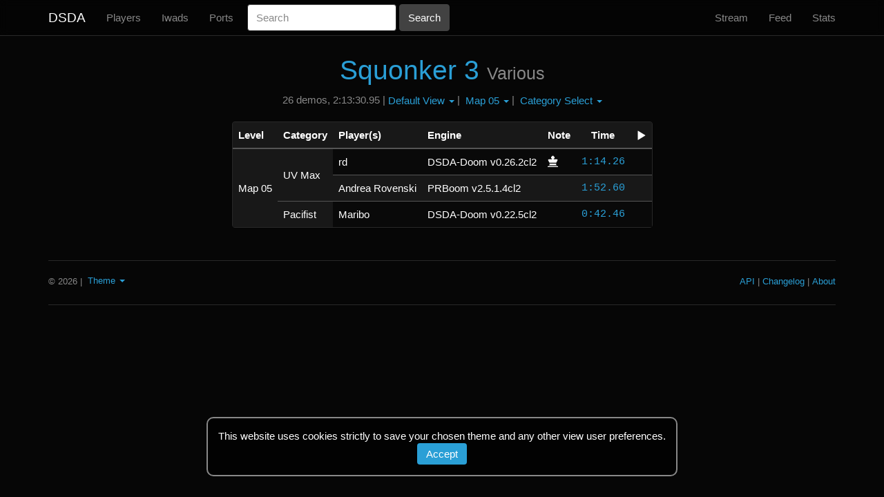

--- FILE ---
content_type: text/html; charset=utf-8
request_url: https://dsdarchive.com/wads/sq3?level=Map+05
body_size: 2564
content:
<!DOCTYPE html>
<html>
  <head>
    <title>Squonker 3 | DSDA</title>
    <meta name="description" content="List of Squonker 3 speedrun demos">
      <link rel="stylesheet" href="/assets/themes/dsdarchive-45a1bc7a2bec648ad8a239540834c53a871a5c0443273e8e1762a8ed60b203c0.css" media="all" />
    <script src="/assets/application-7697f2fb5551535f314062e2fc7459bc866e4383c5fddcc727e53d6a069f9ec1.js"></script>
    <meta name="csrf-param" content="authenticity_token" />
<meta name="csrf-token" content="58F4C1aX76rM1tl__5v0ElGppm4mxed6UqNt8V-UfGj-SigKHUm9jmSbn-3IfsN-RDxXzdvBNHcyVDuYPfy_NQ" />
    <!--[if lt IE 9]>
  <script src="//cdnjs.cloudflare.com/ajax/libs/html5shiv/r29/html5.min.js">
  </script>
<![endif]-->
  </head>
  <body>
    <nav class="navbar navbar-default navbar-fixed-top">
  <div class="container">
    <div>
      <button type="button" class="navbar-toggle collapsed" data-toggle="collapse" data-target="#header-navbar" aria-expanded="false" aria-controls="navbar">
        <span class="sr-only">Toggle navigation</span>
        <span class="icon-bar"></span>
        <span class="icon-bar"></span>
        <span class="icon-bar"></span>
      </button>
      <a class="navbar-brand" href="http://dsdarchive.com/">DSDA</a>
    </div>
    <div id="header-navbar" class="navbar-collapse collapse">
      <ul class="nav navbar-nav">
        <li>
          <a href="http://dsdarchive.com/players">Players</a>
        </li>
        <li>
          <a href="http://dsdarchive.com/iwads">Iwads</a>
        </li>
        <li>
          <a href="http://dsdarchive.com/ports">Ports</a>
        </li>
      </ul>
      <form class="navbar-form navbar-left form-inline" role="form" action="/search" accept-charset="UTF-8" method="get">
        <div class="form-group"><label class="sr-only control-label" for="search">Search</label><input placeholder="Search" class="form-control" name="search" id="search" type="text" /></div>
        <input type="submit" name="commit" value="Search" class="btn btn-default" data-disable-with="Search" />
</form>      <ul class="nav navbar-nav navbar-right">
        <li>
          <a href="http://dsdarchive.com/stream">Stream</a>
        </li>
        <li>
          <a href="http://dsdarchive.com/feed">Feed</a>
        </li>
        <li>
          <a href="http://dsdarchive.com/stats">Stats</a>
        </li>
      </ul>
    </div>
  </div>
</nav>

    <div class="container">
      <div class="center-text">
  
</div>

      
<div class="center-text">
  
  <h1><a href="/files/wads/doom2/3642/sq3.zip">Squonker 3</a> <small>Various</small></h1>
  <p class="p-short one-line">26 demos, 2:13:30.95 | <div class="btn-group"><button type="button" class="dropdown-toggle" data-toggle="dropdown" aria-haspopup="true" aria-expanded="false">Default View <span class="caret"></span></button> <ul class="dropdown-menu"><li class="dropdown-selected"><a href="/wads/sq3">Default View</a></li><li><a href="/wads/sq3/table_view">Table View</a></li><li><a href="/wads/sq3/history">History View</a></li><li><a href="/wads/sq3/leaderboard">Leaderboard</a></li><li><a href="/wads/sq3/stats">Stats</a></li></ul></div> | <div class="btn-group"><button type="button" class="dropdown-toggle" data-toggle="dropdown" aria-haspopup="true" aria-expanded="false">Map 05 <span class="caret"></span></button> <ul class="dropdown-menu"><li><a href="/wads/sq3">Map Select</a></li><li><a href="/wads/sq3?level=Episode+1+ILs">Episode 1 ILs</a></li><li><a href="/wads/sq3?level=Movies">Movies</a></li><li><a href="/wads/sq3?level=Map+01">Map 01</a></li><li><a href="/wads/sq3?level=Map+02">Map 02</a></li><li><a href="/wads/sq3?level=Map+03">Map 03</a></li><li><a href="/wads/sq3?level=Map+04">Map 04</a></li><li class="dropdown-selected"><a href="/wads/sq3?level=Map+05">Map 05</a></li><li><a href="/wads/sq3?level=Map+06">Map 06</a></li><li><a href="/wads/sq3?level=Map+07">Map 07</a></li><li><a href="/wads/sq3?level=Map+08">Map 08</a></li><li><a href="/wads/sq3?level=D2All">D2All</a></li></ul></div> | <div class="btn-group"><button type="button" class="dropdown-toggle" data-toggle="dropdown" aria-haspopup="true" aria-expanded="false">Category Select <span class="caret"></span></button> <ul class="dropdown-menu"><li class="dropdown-selected"><a href="/wads/sq3?level=Map+05">Category Select</a></li><li><a href="/wads/sq3?category=UV+Speed&amp;level=Map+05">UV Speed</a></li><li><a href="/wads/sq3?category=UV+Max&amp;level=Map+05">UV Max</a></li><li><a href="/wads/sq3?category=UV+Fast&amp;level=Map+05">UV Fast</a></li><li><a href="/wads/sq3?category=UV+Respawn&amp;level=Map+05">UV Respawn</a></li><li><a href="/wads/sq3?category=NM+Speed&amp;level=Map+05">NM Speed</a></li><li><a href="/wads/sq3?category=NM+100S&amp;level=Map+05">NM 100S</a></li><li><a href="/wads/sq3?category=Tyson&amp;level=Map+05">Tyson</a></li><li><a href="/wads/sq3?category=Pacifist&amp;level=Map+05">Pacifist</a></li><li><a href="/wads/sq3?category=Stroller&amp;level=Map+05">Stroller</a></li><li><a href="/wads/sq3?category=NoMo&amp;level=Map+05">NoMo</a></li><li><a href="/wads/sq3?category=NoMo+100S&amp;level=Map+05">NoMo 100S</a></li><li><a href="/wads/sq3?category=Collector&amp;level=Map+05">Collector</a></li></ul></div></p>

    <div class="panel panel-default panel-modest left-text">
      <table class="table table-striped table-modest">
        <thead>
          <tr>
            <th>Level</th>
            <th>Category</th>
            <th>Player(s)</th>
            <th>Engine</th>
            <th class="center-text">Note</th>
            <th class="center-text">Time</th>
            <th><span class="glyphicon glyphicon-play" aria-hidden="true" aria-label="video"></span></th>
          </tr>
        </thead>
        <tbody class="demo-filter">
                  <tr>
                    <td class="no-stripe-panel" rowspan="9">Map 05</td>
                    <td class="no-stripe-panel" rowspan="6">UV Max </td>
                    <td class="player-cell">rd</td>
<td class="engine-cell">DSDA-Doom v0.26.2cl2</td>
<td class="note-cell"><span class="glyphicon glyphicon-king" aria-hidden="true" aria-label="Record" title="Record"></span> </td>
<td class="right-text demo-time" id="demo-91498"><a title="1:14.26" href="/files/demos/sq3/79901/sq305-114.zip">1:14.26</a> </td>
<td></td>

                  </tr>
                  <tr></tr>
                  <tr><td class="no-display" colspan="5"></td></tr>
                  <tr>
                    
                    
                    <td class="player-cell">Andrea Rovenski</td>
<td class="engine-cell">PRBoom v2.5.1.4cl2</td>
<td class="note-cell"></td>
<td class="right-text demo-time" id="demo-77430"><a title="1:52.60" href="/files/demos/sq3/66340/sq305-152.zip">1:52.60</a> </td>
<td></td>

                  </tr>
                  <tr></tr>
                  <tr><td class="no-display" colspan="5"></td></tr>
                  <tr>
                    
                    <td class="no-stripe-panel" rowspan="3">Pacifist </td>
                    <td class="player-cell">Maribo</td>
<td class="engine-cell">DSDA-Doom v0.22.5cl2</td>
<td class="note-cell"></td>
<td class="right-text demo-time" id="demo-69860"><a title="0:42.46" href="/files/demos/sq3/59285/sq305p042.zip">0:42.46</a> </td>
<td></td>

                  </tr>
                  <tr></tr>
                  <tr><td class="no-display" colspan="5"></td></tr>
        </tbody>
      </table>
    </div>
</div>

        <div class=" cookie-banner">
    This website uses cookies strictly to save your chosen theme and any other view user preferences.
    <form class="button_to" method="post" action="/cookies/accept"><button class="btn" type="submit">Accept</button><input type="hidden" name="authenticity_token" value="zc6uVmoy7DOH3ddp2_dk6IWkbj3DDheE5MzfimjKxFFzP2yv7BWYMFtMv1WZgDUb-ykhLNABIeZ_dcckoMwYjQ" autocomplete="off" /></form>
  </div>

      <hr>
<footer class="footer">
  <small>
    <p class="pull-left"> © 2026</p>
    <p class="pull-left">&nbsp;|&nbsp;</p>
    <div class="btn-group p-short">
      <button class='dropdown-toggle' data-toggle='dropdown' aria-haspopup='true' aria-expanded='false'>
        Theme
        <span class="caret"></span>
      </button>
      <ul class="dropdown-menu">
          <li class=dropdown-selected>
            <a><form class="button_to" method="post" action="/cookies/theme?theme=dsdarchive"><button class="unstyled-button" type="submit">dsdarchive</button><input type="hidden" name="authenticity_token" value="xjc_e8uQXWQCSKo7Z29g_ppKYDwidVioH4EC-5orsrqM2lKmgGU2vQDv9TTCt3JW3xN1r9ngSW1XEQHGRGvIhQ" autocomplete="off" /></form></a>
          </li>
          <li class=>
            <a><form class="button_to" method="post" action="/cookies/theme?theme=doomedsda"><button class="unstyled-button" type="submit">doomedsda</button><input type="hidden" name="authenticity_token" value="ge4HbgXf5FP7h0CgX7SHq1hRb6xyQV3z8mjKY_kW8mjLA2qzTiqPivkgH6_6bJUDHQh6P4nUTDa6-MleJ1aIVw" autocomplete="off" /></form></a>
          </li>
      </ul>
    </div>

    <a class="pull-right" href="http://dsdarchive.com/about">About</a>
    <p class="pull-right">&nbsp;|&nbsp;</p>
    <a class="pull-right" href="http://dsdarchive.com/changelog">Changelog</a>
    <p class="pull-right">&nbsp;|&nbsp;</p>
    <a class="pull-right" href="http://dsdarchive.com/api_docs">API</a>
    <br>
  </small>
</footer>
<hr>

      
    </div>
  </body>
</html>
